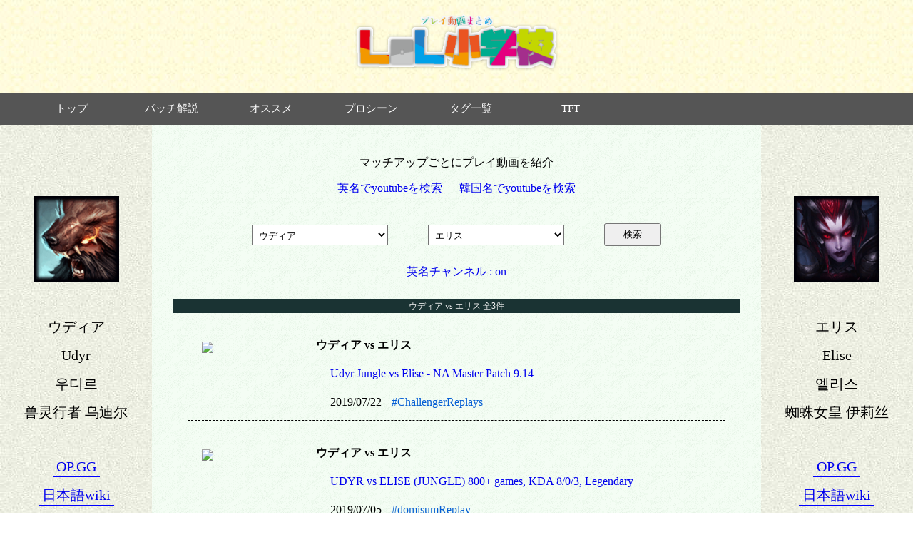

--- FILE ---
content_type: text/html; charset=utf-8
request_url: http://lolsho.site/link_search?champ1=%E3%82%A6%E3%83%87%E3%82%A3%E3%82%A2&champ2=%E3%82%A8%E3%83%AA%E3%82%B9
body_size: 23520
content:
<!DOCTYPE html>
<html>
<head>
  <title>LoL小学校 ウディア vs エリス マッチアップ動画一覧</title>
  <link rel="stylesheet" media="all" href="/assets/application-b3712dfb52f366b10eb3f0554f69feb63bc83b98e4404a9a65e5c49c986642ae.css" data-turbolinks-track="true" />
  <script src="/assets/application-b57b3bdfe72296fe43304d7dcc0d525ba53322bda7a2be20284f11d266ddd7ba.js" data-turbolinks-track="true"></script>
  <meta name="csrf-param" content="authenticity_token" />
<meta name="csrf-token" content="Ascg3a/kdycfmuje2e6l57CbA/Y5MwJHzN3imjWE06dxNPiYNyo0D86ujrIHlvfTPShXU2y5nUKeUnqyJMLdqA==" />

  <meta http-equiv="X-UA-Compatible" content="IE=edge">
  <meta name="viewport" content="width=device-width, initial-scale=1">

  <meta title="LoL小学校 ウディア vs エリス マッチアップ動画一覧">
  <meta name="description" content="League of Legendsの対戦動画をマッチアップごとに紹介 初心者の方から上級者の方までオススメな配信を選りすぐり + TFT">
  <meta property="og:title" content="LoL小学校 ウディア vs エリス マッチアップ動画一覧"/>
  <meta property="og:description" content="League of Legendsの対戦動画をマッチアップごとに紹介 初心者の方から上級者の方までオススメな配信を選りすぐり + TFT"/>
  <meta name="keywords" content="LoL小学校 ウディア vs エリス マッチアップ動画一覧"/>


  <script type="text/javascript">
(function(i,s,o,g,r,a,m){i['GoogleAnalyticsObject']=r;i[r]=i[r]||function(){
(i[r].q=i[r].q||[]).push(arguments)},i[r].l=1*new Date();a=s.createElement(o),
m=s.getElementsByTagName(o)[0];a.async=1;a.src=g;m.parentNode.insertBefore(a,m)
})(window,document,'script','//www.google-analytics.com/analytics.js','ga');
ga("create","UA-142051801-1","auto");
ga("send","pageview");
</script>

  <link rel="shortcut icon" type="image/x-icon" href="/assets/favicon-516e04dfb6817f7e8ff889aa46bd9c7c5d4da91ab5e04910af0ec301a75ac2c9.ico" />
</head>
<body>

<div id="wrapper">
  <header>
  <p>
    <a href="/"><img src="/etc/logo.png" alt="Logo" /></a>
  </p>
</header>
  
<div class="menu">
  <ul>
    <li><a href="/">トップ</a></li>
    <li><a href="/link_search?key=パッチ解説">パッチ解説</a></li>
    <li><a href="/link_search?key=オススメ">オススメ</a></li>
    <li><a href="/link_search?key=プロシーン">プロシーン</a></li>
    <li><a href="/tags">タグ一覧</a></li>
    <li><a href="/tft">TFT</a></li>
  </ul>
</div>


  <div id="container">

    <div class="main-contents">

      
<script src="/assets/search-418ca0f49e7be0a9b543440cd8a0e902d69ccebf60e7e9c29a39b40a71e8e2d9.js"></script>
<script src="/assets/youtube_link-40aa61144e6fee3cd590bd4bcaad00eaf5b0d8d0cf15399ed384b398bbdf9ea5.js"></script>
<script src="/assets/widthFix-a9d320dfa072ea72851d016eca098fdc748bccbfc0a13fce9f65754d10628f9a.js"></script>

<div class="left-box">


    
<div class="champion">

  <p class="champ_image">
    <img class="nomalsize-img" src="/icons/Udyr.png" alt="Udyr" />
  </p>

  <div class="champ_data">

    <p class="name">ウディア</p>
    <p class="name">Udyr</p>
    <p class="name">우디르</p>
    <p class="name">兽灵行者 乌迪尔</p>
    <br>
    <p class="name"><a href="https://jp.op.gg/champion/udyr/statistics"  target="_blank">OP.GG</a></p>
    <p class="name"><a href="https://loljp-wiki.tk/wiki/?Champion%2FUdyr"  target="_blank">日本語wiki</a></p>
  </div>

</div>




</div>

<div class="center-box">

  
<div id="top">



  <div class="comment">
      



  <p>マッチアップごとにプレイ動画を紹介</p>

  <p>
    <a href="JavaScript:youtube_search([&quot;Udyr&quot;, &quot;Elise&quot;])">
      英名でyoutubeを検索</a>
    <a href="JavaScript:youtube_search([&quot;우디르&quot;, &quot;엘리스&quot;])">
      韓国名でyoutubeを検索</a>
  </p>



  </div>

    

<div class="link_search">

  <div class="selbox">
      <select name="champ1[name]" id="champ1_name"><option value=""></option>
<optgroup label="ア行"><option value="アーゴット">アーゴット</option>
<option value="アーリ">アーリ</option>
<option value="アイバーン">アイバーン</option>
<option value="アカリ">アカリ</option>
<option value="アジール">アジール</option>
<option value="アッシュ">アッシュ</option>
<option value="アニー">アニー</option>
<option value="アニビア">アニビア</option>
<option value="アフェリオス">アフェリオス</option>
<option value="アムム">アムム</option>
<option value="アリスター">アリスター</option>
<option value="イブリン">イブリン</option>
<option value="イラオイ">イラオイ</option>
<option value="イレリア">イレリア</option>
<option value="ウーコン">ウーコン</option>
<option value="ヴァイ">ヴァイ</option>
<option value="ヴァルス">ヴァルス</option>
<option value="ヴェイン">ヴェイン</option>
<option value="ヴェル＝コズ">ヴェル＝コズ</option>
<option selected="selected" value="ウディア">ウディア</option>
<option value="エイトロックス">エイトロックス</option>
<option value="エコー">エコー</option>
<option value="エズリアル">エズリアル</option>
<option value="エリス">エリス</option>
<option value="オーン">オーン</option>
<option value="オラフ">オラフ</option>
<option value="オリアナ">オリアナ</option>
<option value="オレリオン・ソル">オレリオン・ソル</option></optgroup><optgroup label="カ行"><option value="カ＝ジックス">カ＝ジックス</option>
<option value="カーサス">カーサス</option>
<option value="カイ＝サ">カイ＝サ</option>
<option value="カサディン">カサディン</option>
<option value="カシオペア">カシオペア</option>
<option value="カタリナ">カタリナ</option>
<option value="カミール">カミール</option>
<option value="ガリオ">ガリオ</option>
<option value="カリスタ">カリスタ</option>
<option value="カルマ">カルマ</option>
<option value="ガレン">ガレン</option>
<option value="ガングプランク">ガングプランク</option>
<option value="キヤナ">キヤナ</option>
<option value="キンドレッド">キンドレッド</option>
<option value="クイン">クイン</option>
<option value="グラガス">グラガス</option>
<option value="グレイブス">グレイブス</option>
<option value="クレッド">クレッド</option>
<option value="ケイトリン">ケイトリン</option>
<option value="ケイル">ケイル</option>
<option value="ケイン">ケイン</option>
<option value="ケネン">ケネン</option>
<option value="コーキ">コーキ</option>
<option value="コグ＝マウ">コグ＝マウ</option></optgroup><optgroup label="サ行"><option value="サイオン">サイオン</option>
<option value="ザイラ">ザイラ</option>
<option value="サイラス">サイラス</option>
<option value="ザック">ザック</option>
<option value="サミーラ">サミーラ</option>
<option value="ザヤ">ザヤ</option>
<option value="シヴァーナ">シヴァーナ</option>
<option value="シヴィア">シヴィア</option>
<option value="ジェイス">ジェイス</option>
<option value="シェン">シェン</option>
<option value="ジグス">ジグス</option>
<option value="ジャーバンⅣ">ジャーバンⅣ</option>
<option value="シャコ">シャコ</option>
<option value="ジャックス">ジャックス</option>
<option value="ジャンナ">ジャンナ</option>
<option value="ジリアン">ジリアン</option>
<option value="ジン">ジン</option>
<option value="シン・ジャオ">シン・ジャオ</option>
<option value="ジンクス">ジンクス</option>
<option value="シンジド">シンジド</option>
<option value="シンドラ">シンドラ</option>
<option value="スウェイン">スウェイン</option>
<option value="スカーナー">スカーナー</option>
<option value="スレッシュ">スレッシュ</option>
<option value="セジュアニ">セジュアニ</option>
<option value="ゼド">ゼド</option>
<option value="セト">セト</option>
<option value="セナ">セナ</option>
<option value="ゼラス">ゼラス</option>
<option value="ゾーイ">ゾーイ</option>
<option value="ソナ">ソナ</option>
<option value="ソラカ">ソラカ</option></optgroup><optgroup label="タ行"><option value="ダイアナ">ダイアナ</option>
<option value="タム・ケンチ">タム・ケンチ</option>
<option value="ダリウス">ダリウス</option>
<option value="タリック">タリック</option>
<option value="タリヤ">タリヤ</option>
<option value="タロン">タロン</option>
<option value="チョ＝ガス">チョ＝ガス</option>
<option value="ツイステッド・フェイト">ツイステッド・フェイト</option>
<option value="ティーモ">ティーモ</option>
<option value="トゥイッチ">トゥイッチ</option>
<option value="ドクター・ムンド">ドクター・ムンド</option>
<option value="トランドル">トランドル</option>
<option value="トリスターナ">トリスターナ</option>
<option value="トリンダメア">トリンダメア</option>
<option value="ドレイブン">ドレイブン</option></optgroup><optgroup label="ナ行"><option value="ナー">ナー</option>
<option value="ナサス">ナサス</option>
<option value="ナミ">ナミ</option>
<option value="ニーコ">ニーコ</option>
<option value="ニダリー">ニダリー</option>
<option value="ヌヌ＆ウィルンプ">ヌヌ＆ウィルンプ</option>
<option value="ノーチラス">ノーチラス</option>
<option value="ノクターン">ノクターン</option></optgroup><optgroup label="ハ行"><option value="バード">バード</option>
<option value="パイク">パイク</option>
<option value="ハイマーディンガー">ハイマーディンガー</option>
<option value="パンテオン">パンテオン</option>
<option value="ビクター">ビクター</option>
<option value="フィオラ">フィオラ</option>
<option value="フィズ">フィズ</option>
<option value="フィドルスティック">フィドルスティック</option>
<option value="ブラウム">ブラウム</option>
<option value="ブラッドミア">ブラッドミア</option>
<option value="ブランド">ブランド</option>
<option value="ブリッツクランク">ブリッツクランク</option>
<option value="ベイガー">ベイガー</option>
<option value="ヘカリム">ヘカリム</option>
<option value="ポッピー">ポッピー</option>
<option value="ボリベア">ボリベア</option></optgroup><optgroup label="マ行"><option value="マオカイ">マオカイ</option>
<option value="マスター・イー">マスター・イー</option>
<option value="マルザハール">マルザハール</option>
<option value="マルファイト">マルファイト</option>
<option value="ミス・フォーチュン">ミス・フォーチュン</option>
<option value="モルガナ">モルガナ</option>
<option value="モルデカイザー">モルデカイザー</option></optgroup><optgroup label="ヤ行"><option value="ヤスオ">ヤスオ</option>
<option value="ユーミ">ユーミ</option>
<option value="ヨネ">ヨネ</option>
<option value="ヨリック">ヨリック</option></optgroup><optgroup label="ラ行"><option value="ライズ">ライズ</option>
<option value="ラカン">ラカン</option>
<option value="ラックス">ラックス</option>
<option value="ラムス">ラムス</option>
<option value="ランブル">ランブル</option>
<option value="リー・シン">リー・シン</option>
<option value="リヴェン">リヴェン</option>
<option value="リサンドラ">リサンドラ</option>
<option value="リリア">リリア</option>
<option value="ルシアン">ルシアン</option>
<option value="ルブラン">ルブラン</option>
<option value="ルル">ルル</option>
<option value="レオナ">レオナ</option>
<option value="レク＝サイ">レク＝サイ</option>
<option value="レネクトン">レネクトン</option>
<option value="レンガー">レンガー</option></optgroup><optgroup label="ワ行"><option value="ワーウィック">ワーウィック</option></optgroup></select>
  </div>

  <div class="selbox">
      <select name="champ2[name]" id="champ2_name"><option value=""></option>
<optgroup label="ア行"><option value="アーゴット">アーゴット</option>
<option value="アーリ">アーリ</option>
<option value="アイバーン">アイバーン</option>
<option value="アカリ">アカリ</option>
<option value="アジール">アジール</option>
<option value="アッシュ">アッシュ</option>
<option value="アニー">アニー</option>
<option value="アニビア">アニビア</option>
<option value="アフェリオス">アフェリオス</option>
<option value="アムム">アムム</option>
<option value="アリスター">アリスター</option>
<option value="イブリン">イブリン</option>
<option value="イラオイ">イラオイ</option>
<option value="イレリア">イレリア</option>
<option value="ウーコン">ウーコン</option>
<option value="ヴァイ">ヴァイ</option>
<option value="ヴァルス">ヴァルス</option>
<option value="ヴェイン">ヴェイン</option>
<option value="ヴェル＝コズ">ヴェル＝コズ</option>
<option value="ウディア">ウディア</option>
<option value="エイトロックス">エイトロックス</option>
<option value="エコー">エコー</option>
<option value="エズリアル">エズリアル</option>
<option selected="selected" value="エリス">エリス</option>
<option value="オーン">オーン</option>
<option value="オラフ">オラフ</option>
<option value="オリアナ">オリアナ</option>
<option value="オレリオン・ソル">オレリオン・ソル</option></optgroup><optgroup label="カ行"><option value="カ＝ジックス">カ＝ジックス</option>
<option value="カーサス">カーサス</option>
<option value="カイ＝サ">カイ＝サ</option>
<option value="カサディン">カサディン</option>
<option value="カシオペア">カシオペア</option>
<option value="カタリナ">カタリナ</option>
<option value="カミール">カミール</option>
<option value="ガリオ">ガリオ</option>
<option value="カリスタ">カリスタ</option>
<option value="カルマ">カルマ</option>
<option value="ガレン">ガレン</option>
<option value="ガングプランク">ガングプランク</option>
<option value="キヤナ">キヤナ</option>
<option value="キンドレッド">キンドレッド</option>
<option value="クイン">クイン</option>
<option value="グラガス">グラガス</option>
<option value="グレイブス">グレイブス</option>
<option value="クレッド">クレッド</option>
<option value="ケイトリン">ケイトリン</option>
<option value="ケイル">ケイル</option>
<option value="ケイン">ケイン</option>
<option value="ケネン">ケネン</option>
<option value="コーキ">コーキ</option>
<option value="コグ＝マウ">コグ＝マウ</option></optgroup><optgroup label="サ行"><option value="サイオン">サイオン</option>
<option value="ザイラ">ザイラ</option>
<option value="サイラス">サイラス</option>
<option value="ザック">ザック</option>
<option value="サミーラ">サミーラ</option>
<option value="ザヤ">ザヤ</option>
<option value="シヴァーナ">シヴァーナ</option>
<option value="シヴィア">シヴィア</option>
<option value="ジェイス">ジェイス</option>
<option value="シェン">シェン</option>
<option value="ジグス">ジグス</option>
<option value="ジャーバンⅣ">ジャーバンⅣ</option>
<option value="シャコ">シャコ</option>
<option value="ジャックス">ジャックス</option>
<option value="ジャンナ">ジャンナ</option>
<option value="ジリアン">ジリアン</option>
<option value="ジン">ジン</option>
<option value="シン・ジャオ">シン・ジャオ</option>
<option value="ジンクス">ジンクス</option>
<option value="シンジド">シンジド</option>
<option value="シンドラ">シンドラ</option>
<option value="スウェイン">スウェイン</option>
<option value="スカーナー">スカーナー</option>
<option value="スレッシュ">スレッシュ</option>
<option value="セジュアニ">セジュアニ</option>
<option value="ゼド">ゼド</option>
<option value="セト">セト</option>
<option value="セナ">セナ</option>
<option value="ゼラス">ゼラス</option>
<option value="ゾーイ">ゾーイ</option>
<option value="ソナ">ソナ</option>
<option value="ソラカ">ソラカ</option></optgroup><optgroup label="タ行"><option value="ダイアナ">ダイアナ</option>
<option value="タム・ケンチ">タム・ケンチ</option>
<option value="ダリウス">ダリウス</option>
<option value="タリック">タリック</option>
<option value="タリヤ">タリヤ</option>
<option value="タロン">タロン</option>
<option value="チョ＝ガス">チョ＝ガス</option>
<option value="ツイステッド・フェイト">ツイステッド・フェイト</option>
<option value="ティーモ">ティーモ</option>
<option value="トゥイッチ">トゥイッチ</option>
<option value="ドクター・ムンド">ドクター・ムンド</option>
<option value="トランドル">トランドル</option>
<option value="トリスターナ">トリスターナ</option>
<option value="トリンダメア">トリンダメア</option>
<option value="ドレイブン">ドレイブン</option></optgroup><optgroup label="ナ行"><option value="ナー">ナー</option>
<option value="ナサス">ナサス</option>
<option value="ナミ">ナミ</option>
<option value="ニーコ">ニーコ</option>
<option value="ニダリー">ニダリー</option>
<option value="ヌヌ＆ウィルンプ">ヌヌ＆ウィルンプ</option>
<option value="ノーチラス">ノーチラス</option>
<option value="ノクターン">ノクターン</option></optgroup><optgroup label="ハ行"><option value="バード">バード</option>
<option value="パイク">パイク</option>
<option value="ハイマーディンガー">ハイマーディンガー</option>
<option value="パンテオン">パンテオン</option>
<option value="ビクター">ビクター</option>
<option value="フィオラ">フィオラ</option>
<option value="フィズ">フィズ</option>
<option value="フィドルスティック">フィドルスティック</option>
<option value="ブラウム">ブラウム</option>
<option value="ブラッドミア">ブラッドミア</option>
<option value="ブランド">ブランド</option>
<option value="ブリッツクランク">ブリッツクランク</option>
<option value="ベイガー">ベイガー</option>
<option value="ヘカリム">ヘカリム</option>
<option value="ポッピー">ポッピー</option>
<option value="ボリベア">ボリベア</option></optgroup><optgroup label="マ行"><option value="マオカイ">マオカイ</option>
<option value="マスター・イー">マスター・イー</option>
<option value="マルザハール">マルザハール</option>
<option value="マルファイト">マルファイト</option>
<option value="ミス・フォーチュン">ミス・フォーチュン</option>
<option value="モルガナ">モルガナ</option>
<option value="モルデカイザー">モルデカイザー</option></optgroup><optgroup label="ヤ行"><option value="ヤスオ">ヤスオ</option>
<option value="ユーミ">ユーミ</option>
<option value="ヨネ">ヨネ</option>
<option value="ヨリック">ヨリック</option></optgroup><optgroup label="ラ行"><option value="ライズ">ライズ</option>
<option value="ラカン">ラカン</option>
<option value="ラックス">ラックス</option>
<option value="ラムス">ラムス</option>
<option value="ランブル">ランブル</option>
<option value="リー・シン">リー・シン</option>
<option value="リヴェン">リヴェン</option>
<option value="リサンドラ">リサンドラ</option>
<option value="リリア">リリア</option>
<option value="ルシアン">ルシアン</option>
<option value="ルブラン">ルブラン</option>
<option value="ルル">ルル</option>
<option value="レオナ">レオナ</option>
<option value="レク＝サイ">レク＝サイ</option>
<option value="レネクトン">レネクトン</option>
<option value="レンガー">レンガー</option></optgroup><optgroup label="ワ行"><option value="ワーウィック">ワーウィック</option></optgroup></select>
  </div>

  <div class="selbox">
    <button name="button" type="submit" class="search">検索</button>
  </div>

</div>

<p class="search_option">

    <a rel="nofollow" data-method="post" href="/search_option?type=CRoff&amp;champ1=ウディア&amp;champ2=エリス">英名チャンネル : on</a>

</p>


  <div class="movie_links">

    
  <h3>ウディア vs エリス 全3件</h3>


  <div class="article_pc">

    <div class="thumnail">
      <img src="https://img.youtube.com/vi/itI5czea5n0/default.jpg">
    </div>

    <div class="content">


      <p class="matchup">
        ウディア vs エリス
      </p>
      <p><a href="https://www.youtube.com/watch?v=itI5czea5n0" target="_blank">
        Udyr Jungle vs Elise - NA Master Patch 9.14
      </a></p>
      <p>
        2019/07/22
          <span class="tag">#ChallengerReplays</span>
      </p>

    </div>


  </div>


  <div class="article_pc">

    <div class="thumnail">
      <img src="https://img.youtube.com/vi/d4U7GuCwPWE/default.jpg">
    </div>

    <div class="content">


      <p class="matchup">
        ウディア vs エリス
      </p>
      <p><a href="https://www.youtube.com/watch?v=d4U7GuCwPWE" target="_blank">
        UDYR vs ELISE (JUNGLE) 800+ games, KDA 8/0/3, Legendary
      </a></p>
      <p>
        2019/07/05
          <span class="tag">#domisumReplay</span>
      </p>

    </div>


  </div>


  <div class="article_pc">

    <div class="thumnail">
      <img src="https://img.youtube.com/vi/JBpDE5HVjnk/default.jpg">
    </div>

    <div class="content">


      <p class="matchup">
        ウディア vs エリス
      </p>
      <p><a href="https://www.youtube.com/watch?v=JBpDE5HVjnk" target="_blank">
        Udyr Jungle vs Elise - EUW Master Patch 9.12
      </a></p>
      <p>
        2019/06/15
          <span class="tag">#ChallengerReplays</span>
      </p>

    </div>


  </div>






  </div>

</div>


</div>

<div class="right-box">


    
<div class="champion">

  <p class="champ_image">
    <img class="nomalsize-img" src="/icons/Elise.png" alt="Elise" />
  </p>

  <div class="champ_data">

    <p class="name">エリス</p>
    <p class="name">Elise</p>
    <p class="name">엘리스</p>
    <p class="name">蜘蛛女皇 伊莉丝</p>
    <br>
    <p class="name"><a href="https://jp.op.gg/champion/elise/statistics"  target="_blank">OP.GG</a></p>
    <p class="name"><a href="https://loljp-wiki.tk/wiki/?Champion%2FElise"  target="_blank">日本語wiki</a></p>
  </div>

</div>




</div>


    </div>

  </div>
  <footer>
  <p>Presented by <a href="/about">TakumanListener</a> &copy; 2019</p>
</footer>
</div>

</body>
</html>


--- FILE ---
content_type: text/css
request_url: http://lolsho.site/assets/application-b3712dfb52f366b10eb3f0554f69feb63bc83b98e4404a9a65e5c49c986642ae.css
body_size: 10629
content:
html,body,div,span,object,iframe,h1,h2,h3,h4,h5,h6,blockquote,pre,a,small,strike,strong,sub,sup,tt,var,b,u,i,center,dl,dt,dd,ol,ul,li,fieldset,form,label,legend,time{margin:0;padding:0;border:0;font-size:100%;font:inherit;vertical-align:baseline}p{margin:10px 10px 10px 10px;padding:0;border:0;font-size:100%;font:inherit;vertical-align:baseline}b{font-size:large;font-weight:600}td{#font-size:14px}article,aside,details,figcaption,figure,footer,header,hgroup,menu,nav,section{display:block}body{line-height:1}ol,ul{list-style:none}blockquote,q{quotes:none}blockquote:before,blockquote:after,q:before,q:after{content:'';content:none}#minegame{margin:0px;background-color:#FFFFDD}#minegame p{text-align:center}#minegame button{margin-top:15px;padding:4px}#minegame input{margin-top:15px}#minegame .verysmall{width:32px;max-width:32px;margin:0px}#mineTable{margin:auto;margin-top:4px;margin-bottom:4px;background:#000033}td.mineCell{width:32px;height:34px;background:#ffffff;text-align:center}div.admin{padding:20px;margin-left:50px;text-align:center}div.admin p{margin:20px}div.admin label{display:block;padding:10px;margin-top:20px}div.admin select{padding:3px;margin-right:10px}div.admin .element{margin:20px}div.admin .element input[type="text"]{width:80%;padding:5px}div.admin .element input[type="submit"]{padding:10px;margin-top:20px}div.champion{text-align:center}div.champion p.champ_image{margin-top:100px}.nomalsize-img{width:auto;height:auto;max-width:120px;max-height:120px}.small-img{width:auto;height:auto;max-width:80px;max-height:80px}div.champ_data{margin-top:50px;text-align:center}div.champ_data p.name{font-size:20px;margin:20px}div.champ_data a{padding-left:5px;padding-right:5px;text-decoration:none;border-bottom:1px solid blue;padding-bottom:3px}.advert{text-align:center;margin-top:300px}.champ_list .champ_image{display:inline-block;position:relative;margin:10px;max-width:120px;max-height:120px;text-align:center}.champ_list .champ_image p.count{position:absolute;color:white;font-size:20px;bottom:22px;right:5px;margin:0px}.champ_list .champ_image p.champ_name{font-size:12px;margin:4px}div#error{margin:20px auto;padding:20px;border-radius:10px;text-align:center}div#error p.url{font-family:monospace}html,body{margin:0;padding:0;height:100%}body{overflow-y:scroll}div#wrapper,div#container{display:-webkit-box;display:-webkit-flex;display:-ms-flexbox;display:flex;-webkit-flex-direction:column;-ms-flex-direction:column;flex-direction:column}div#wrapper{min-height:100%;margin:0 auto;background-color:#cccccc}div#wrapper .menu,div#wrapper .m_menu{margin:0;padding:0px;font-size:16px;font-weight:normal;background-color:#555555}div#wrapper .menu ul,div#wrapper .m_menu ul{display:table;table-layout:fixed}div#wrapper .menu li,div#wrapper .m_menu li{text-align:center;display:table-cell;box-sizing:border-box;width:140px;padding:10px}div#wrapper .menu a,div#wrapper .m_menu a{cursor:pointer;line-height:25px;font-size:15px;color:#fff;text-decoration:none}div#wrapper .menu ul{margin-left:30px}div#wrapper .menu li:hover{background:black}div#wrapper .menu a{padding:20px}div#wrapper div#container{-webkit-flex-grow:1;flex-grow:1}header{height:110px;background-image:url(/assets/b084-96ff5f61c78118d2261bda3f582f04d616d4a2d5d2ae4d0dfa84096c86a3e027.jpg);padding:10px;text-align:center}header img{width:300px}header p{margin:0px}header span{font-size:16px;font-weight:bold;color:black;font-family:"Yu Gothic", "游ゴシック", YuGothic, "游ゴシック体"}header span.logo-mark{font-size:24px;margin:20px}header.tfthead{background-image:url(/assets/b082-b958a78f822350e3c71f2cd047ab8c274d7d848f7128a97e79d8fd5f844f2e26.jpg)}footer{background-color:#666666;color:#eeeeee;padding:3px 10px 3px 10px}footer p{text-align:center;padding:5px;margin:0}.main-contents{display:-webkit-box;display:-webkit-flex;display:-ms-flexbox;display:flex;-webkit-flex-grow:1;flex-grow:1;background-image:url(/assets/b004-33626d4b4c6b2544c7e15cf3b69b03c57d33569cfd41cafcd73d6bb55a1144e2.gif)}.left-box{background-image:url(/assets/b019-1e3d08af9c288b3dd6c6cd50c145e40fe572715ecc5a3617c0e10b9195bfa5b7.jpg);min-width:150px;-webkit-flex:1;flex:1}.center-box{background-image:url(/assets/b004-33626d4b4c6b2544c7e15cf3b69b03c57d33569cfd41cafcd73d6bb55a1144e2.gif);-webkit-flex:4;flex:4}.right-box{background-image:url(/assets/b019-1e3d08af9c288b3dd6c6cd50c145e40fe572715ecc5a3617c0e10b9195bfa5b7.jpg);min-width:150px;-webkit-flex:1;flex:1}h1{margin:0;padding:9px 6px;font-size:16px;font-weight:normal;background-color:#1a3333;color:#eeeeee;text-align:center}h2{padding:20px;font-size:20px;font-weight:bolder;text-align:center}h3{margin:0;padding:4px;font-size:12px;font-weight:normal;background-color:#1a3333;color:#eeeeee;text-align:center}p.red{color:red}div#top{display:-webkit-box;display:-webkit-flex;display:-ms-flexbox;display:flex;-webkit-flex-direction:column;-ms-flex-direction:column;flex-direction:column;text-align:center;margin:20px}div#top p{padding:5px}div#top p.search_option{margin:10px 10px 0px 10px;padding:10px 10px 0px 10px}div#top p.search_option a{text-decoration:none}div#top div.comment{margin-top:10px;height:100px}div#top div.comment a{text-decoration:none;margin:10px}.link_search{display:-webkit-box;display:-webkit-flex;display:-ms-flexbox;display:flex;align-items:center;justify-content:center;text-align:center}.link_search .selbox{margin:8px}.link_search .selbox select{padding:5px;margin:0px 20px 0px 20px}.link_search .selbox button.search{width:80px;padding:5px;margin:0px 20px 0px 20px}.link_search .selbox input[type="text"]{padding:5px}.link_search_mobile{margin-top:10px}.link_search_mobile .selbox select{padding:5px;margin:20px 20px 20px 20px}.link_search_mobile .selbox button.search{width:80px;padding:5px;margin:20px 20px 20px 20px}.link_search_mobile .selbox a{text-decoration:none}.movie_links{-webkit-flex-grow:1;flex-grow:1;text-align:left;margin:10px;margin-top:30px}.movie_links a{text-decoration:none}.movie_links .article_mobile,.movie_links .article_pc{border-bottom:1px dashed}.movie_links .article_mobile .new_mark,.movie_links .article_pc .new_mark{background-color:red;color:white;border-radius:10px;padding:3px 8px 3px 8px;font-size:12px;font-weight:normal}.movie_links .article_mobile p,.movie_links .article_pc p{line-height:20px;margin-left:25px}.movie_links .article_mobile p.matchup,.movie_links .article_pc p.matchup{margin-left:5px;font-weight:bolder}.movie_links .article_mobile p.link,.movie_links .article_pc p.link{margin-top:25px;margin-bottom:25px}.movie_links .article_mobile .tag,.movie_links .article_pc .tag{cursor:pointer;cursor:hand;margin:0px 10px 0px 0px;color:#065fd4;text-decoration-color:#065fd4;text-decoration-line:none;text-decoration-style:solid}.movie_links .article_mobile{margin:20px 10px}.movie_links .article_mobile p.matchup{margin-left:10px;font-weight:bolder;line-height:30px}.movie_links .article_mobile span.vs{margin-left:2em}.movie_links .article_mobile .new_mark{margin-left:10px}.movie_links .article_mobile .thumnail{margin:20px 0px}.movie_links .article_mobile .thumnail img{width:90%;max-width:360px}.movie_links .article_pc{display:-webkit-box;display:-webkit-flex;display:-ms-flexbox;display:flex;margin:20px;position:relative}.movie_links .article_pc .thumnail{width:120px;height:90px;margin:20px;margin-right:30px}.movie_links .article_pc .content{-webkit-flex:1;flex:1}.movie_links .article_pc .new_mark{position:absolute;top:40%;left:-35px}.movie_links .article_pc .tag{margin:0px 0px 0px 10px}div.pagination{text-align:center;padding-top:20px}div.pagination ul.pagination li{background:#EEE;display:inline;margin:10px;padding:5px 10px 5px 10px;border:1px solid #000000}div.pagination ul.pagination li a{text-decoration:none}div.about{padding:20px;background-image:url(/assets/b004-33626d4b4c6b2544c7e15cf3b69b03c57d33569cfd41cafcd73d6bb55a1144e2.gif)}div.about p{margin-left:30px}/*!
 * SlickNav Responsive Mobile Menu v1.0.10
 * (c) 2016 Josh Cope
 * licensed under MIT
 */#navigation{display:none}.slicknav_btn{position:relative;display:block;vertical-align:middle;float:right;padding:0.438em 0.625em 0.438em 0.625em;line-height:1.125em;cursor:pointer}.slicknav_btn .slicknav_icon-bar+.slicknav_icon-bar{margin-top:0.188em}.slicknav_menu{*zoom:1}.slicknav_menu .slicknav_menutxt{display:block;line-height:1.188em;float:left}.slicknav_menu .slicknav_icon{float:left;width:1.125em;height:0.875em;margin:0.188em 0 0 0.438em}.slicknav_menu .slicknav_icon:before{background:transparent;width:1.125em;height:0.875em;display:block;content:"";position:absolute}.slicknav_menu .slicknav_no-text{margin:0}.slicknav_menu .slicknav_icon-bar{display:block;width:1.125em;height:0.125em;-webkit-border-radius:1px;-moz-border-radius:1px;border-radius:1px;-webkit-box-shadow:0 1px 0 rgba(0,0,0,0.25);-moz-box-shadow:0 1px 0 rgba(0,0,0,0.25);box-shadow:0 1px 0 rgba(0,0,0,0.25)}.slicknav_menu:before{content:" ";display:table}.slicknav_menu:after{content:" ";display:table;clear:both}.slicknav_nav{clear:both}.slicknav_nav ul{display:block}.slicknav_nav li{display:block}.slicknav_nav .slicknav_arrow{font-size:0.8em;margin:0 0 0 0.4em}.slicknav_nav .slicknav_item{cursor:pointer}.slicknav_nav .slicknav_item a{display:inline}.slicknav_nav .slicknav_row{display:block}.slicknav_nav a{display:block}.slicknav_nav .slicknav_parent-link a{display:inline}.slicknav_brand{float:left}.slicknav_menu{font-size:16px;box-sizing:border-box;background:#4c4c4c;padding:5px}.slicknav_menu *{box-sizing:border-box}.slicknav_menu .slicknav_menutxt{color:#fff;font-weight:bold;text-shadow:0 1px 3px #000}.slicknav_menu .slicknav_icon-bar{background-color:#fff}.slicknav_btn{margin:5px 5px 6px;text-decoration:none;text-shadow:0 1px 1px rgba(255,255,255,0.75);-webkit-border-radius:4px;-moz-border-radius:4px;border-radius:4px;background-color:#222}.slicknav_nav{color:#fff;margin:0;padding:0;font-size:1em;list-style:none;overflow:hidden}.slicknav_nav ul{list-style:none;overflow:hidden;padding:0;margin:0 0 0 20px}.slicknav_nav .slicknav_row{padding:5px 10px;margin:2px 5px}.slicknav_nav .slicknav_row:hover{-webkit-border-radius:6px;-moz-border-radius:6px;border-radius:6px;background:#ccc;color:#fff}.slicknav_nav a{padding:15px 20px;margin:2px 5px;text-decoration:none;color:#fff}.slicknav_nav a:hover{-webkit-border-radius:6px;-moz-border-radius:6px;border-radius:6px;background:#ccc;color:#222}.slicknav_nav .slicknav_txtnode{margin-left:15px}.slicknav_nav .slicknav_item a{padding:0;margin:0}.slicknav_nav .slicknav_parent-link a{padding:0;margin:0}.slicknav_brand{color:#fff;font-size:18px;line-height:30px;padding:7px 12px;height:44px}
